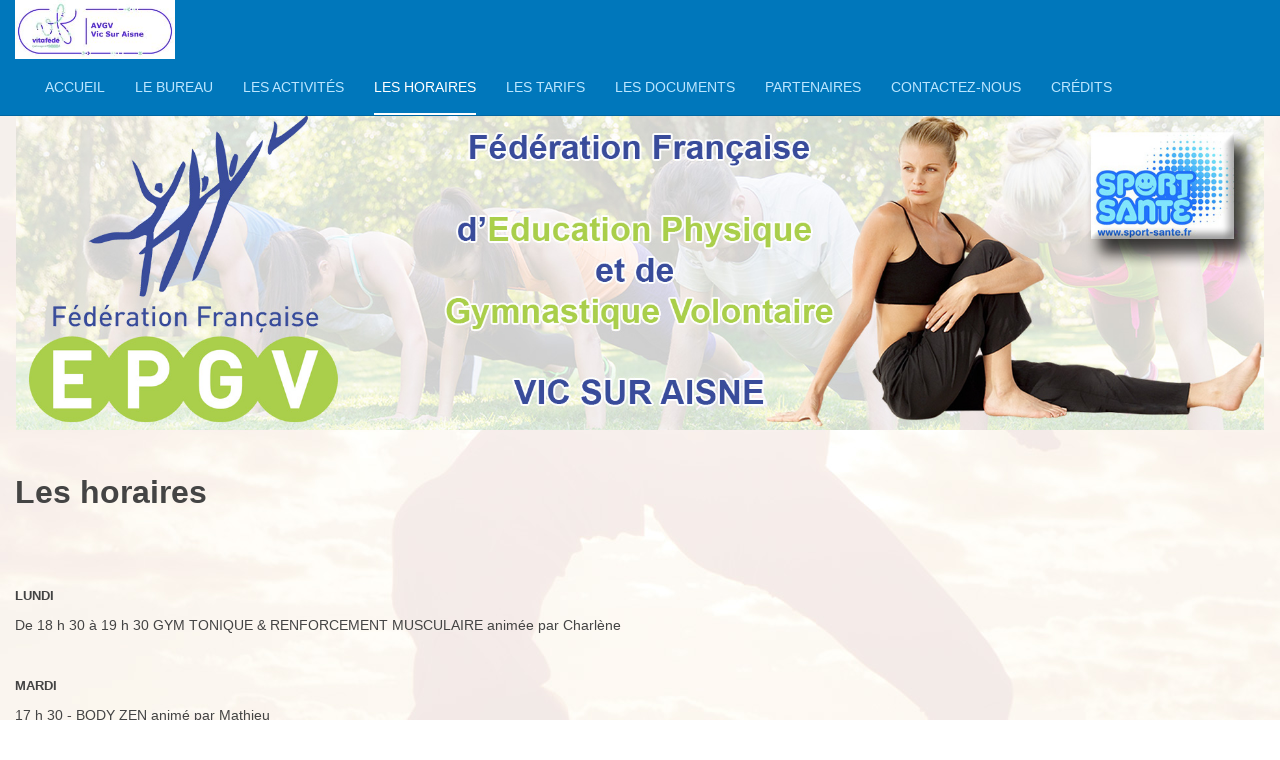

--- FILE ---
content_type: text/html; charset=utf-8
request_url: https://gymvicsuraisne.com/les-horaires
body_size: 4537
content:

<!DOCTYPE html>
<html lang="fr-fr" dir="ltr"
	  class='com_content view-article itemid-125 j60 j40 mm-hover '>

<head>
	<meta charset="utf-8">
	<meta name="rights" content="copyright 2019-2024 EPGV VIC SUR AISNE">
	<meta name="description" content="Les horaires de l'EPGV de Vic sur Aisne. Eductation Physique et Gymnastique Volontaire.">
	<meta name="generator" content="Joomla! - Open Source Content Management">
	<title>Les horaires</title>
	<link href="/templates/purity_iii/favicon.ico" rel="icon" type="image/vnd.microsoft.icon">
<link href="/modules/mod_slideshowck/themes/default/css/camera.css?f7a451" rel="stylesheet">
	<link href="/plugins/content/up/assets/up.css?f7a451" rel="stylesheet">
	<link href="/media/vendor/joomla-custom-elements/css/joomla-alert.min.css?0.4.1" rel="stylesheet">
	<link href="/templates/purity_iii/local/css/themes/vic/bootstrap.css" rel="stylesheet">
	<link href="/media/system/css/joomla-fontawesome.min.css" rel="stylesheet">
	<link href="/templates/purity_iii/local/css/themes/vic/template.css" rel="stylesheet">
	<link href="/templates/purity_iii/local/css/themes/vic/megamenu.css" rel="stylesheet">
	<link href="/templates/purity_iii/fonts/font-awesome/css/font-awesome.min.css" rel="stylesheet">
	<link href="/templates/purity_iii/local/css/themes/vic/layouts/blog.css" rel="stylesheet">
	<style>#camera_wrap_102 .camera_pag_ul li img, #camera_wrap_102 .camera_thumbs_cont ul li > img {height:75px;}
@media screen and (max-width: 480px) {
		#camera_wrap_102 .camera_caption {
			font-size: 0.6em !important;
		}
		
}</style>
<script type="application/json" class="joomla-script-options new">{"joomla.jtext":{"SLIDESHOWCK_PLAY":"Démarrer le diaporama","SLIDESHOWCK_PAUSE":"Mettre le diaporama en pause","SLIDESHOWCK_NEXT":"Aller au slide suivant","SLIDESHOWCK_PREVIOUS":"Aller au slide précédent","SLIDESHOWCK_LINK_FOR":"Lien pour","SLIDESHOWCK_SHOW_SLIDE":"Afficher le slide","ERROR":"Erreur","MESSAGE":"Message","NOTICE":"Annonce","WARNING":"Alerte","JCLOSE":"Fermer","JOK":"OK","JOPEN":"Ouvrir"},"system.paths":{"root":"","rootFull":"https:\/\/gymvicsuraisne.com\/","base":"","baseFull":"https:\/\/gymvicsuraisne.com\/"},"csrf.token":"49522f3ef779b5554afeb54b715a9539"}</script>
	<script src="/media/system/js/core.min.js?a3d8f8"></script>
	<script src="/media/vendor/bootstrap/js/popover.min.js?5.3.8" type="module"></script>
	<script src="/media/vendor/jquery/js/jquery.min.js?3.7.1"></script>
	<script src="/media/com_slideshowck/assets/jquery.easing.1.3.js?f7a451"></script>
	<script src="/media/com_slideshowck/assets/camera.min.js?f7a451"></script>
	<script src="/media/vendor/jquery/js/jquery-noconflict.min.js?3.7.1"></script>
	<script src="/media/system/js/messages.min.js?9a4811" type="module"></script>
	<script src="/plugins/system/t3/base-bs3/bootstrap/js/bootstrap.js"></script>
	<script src="/plugins/system/t3/base-bs3/js/jquery.tap.min.js"></script>
	<script src="/plugins/system/t3/base-bs3/js/script.js"></script>
	<script src="/plugins/system/t3/base-bs3/js/menu.js"></script>
	<script src="/templates/purity_iii/js/script.js"></script>
	<script src="/plugins/system/t3/base-bs3/js/nav-collapse.js"></script>
	<script>
		jQuery(document).ready(function(){
			new Slideshowck('#camera_wrap_102', {
				height: '26%',
				minHeight: '150',
				pauseOnClick: false,
				hover: 0,
				fx: 'random',
				loader: 'pie',
				pagination: 0,
				thumbnails: 0,
				thumbheight: 75,
				thumbwidth: 100,
				time: 3000,
				transPeriod: 1000,
				alignment: 'center',
				autoAdvance: 1,
				mobileAutoAdvance: 1,
				portrait: 1,
				barDirection: 'leftToRight',
				imagePath: '/media/com_slideshowck/images/',
				lightbox: 'mediaboxck',
				fullpage: 0,
				mobileimageresolution: '0',
				navigationHover: false,
				mobileNavHover: false,
				navigation: false,
				playPause: false,
				barPosition: 'bottom',
				responsiveCaption: 0,
				keyboardNavigation: 0,
				titleInThumbs: 0,
				captionTime: 0,
				captionOutEffect: 'default',
				captionOutEffectTime: 600,
				alias: 'slideshow',
				breakpoints: '{"" : ""}',
				container: ''
		});
}); 
</script>
	<script type="application/ld+json">{"@context":"https://schema.org","@graph":[{"@type":"Organization","@id":"https://gymvicsuraisne.com/#/schema/Organization/base","name":"GYM VIC SUR AISNE","url":"https://gymvicsuraisne.com/"},{"@type":"WebSite","@id":"https://gymvicsuraisne.com/#/schema/WebSite/base","url":"https://gymvicsuraisne.com/","name":"GYM VIC SUR AISNE","publisher":{"@id":"https://gymvicsuraisne.com/#/schema/Organization/base"}},{"@type":"WebPage","@id":"https://gymvicsuraisne.com/#/schema/WebPage/base","url":"https://gymvicsuraisne.com/les-horaires","name":"Les horaires","description":"Les horaires de l'EPGV de Vic sur Aisne. Eductation Physique et Gymnastique Volontaire.","isPartOf":{"@id":"https://gymvicsuraisne.com/#/schema/WebSite/base"},"about":{"@id":"https://gymvicsuraisne.com/#/schema/Organization/base"},"inLanguage":"fr-FR"},{"@type":"Article","@id":"https://gymvicsuraisne.com/#/schema/com_content/article/5","name":"Les horaires","headline":"Les horaires","inLanguage":"fr-FR","isPartOf":{"@id":"https://gymvicsuraisne.com/#/schema/WebPage/base"}}]}</script>

	
<!-- META FOR IOS & HANDHELD -->
	<meta name="viewport" content="width=device-width, initial-scale=1.0, maximum-scale=1.0, user-scalable=no"/>
	<style type="text/stylesheet">
		@-webkit-viewport   { width: device-width; }
		@-moz-viewport      { width: device-width; }
		@-ms-viewport       { width: device-width; }
		@-o-viewport        { width: device-width; }
		@viewport           { width: device-width; }
	</style>
	<script type="text/javascript">
		//<![CDATA[
		if (navigator.userAgent.match(/IEMobile\/10\.0/)) {
			var msViewportStyle = document.createElement("style");
			msViewportStyle.appendChild(
				document.createTextNode("@-ms-viewport{width:auto!important}")
			);
			document.getElementsByTagName("head")[0].appendChild(msViewportStyle);
		}
		//]]>
	</script>
<meta name="HandheldFriendly" content="true"/>
<meta name="apple-mobile-web-app-capable" content="YES"/>
<!-- //META FOR IOS & HANDHELD -->




<!-- Le HTML5 shim and media query for IE8 support -->
<!--[if lt IE 9]>
<script src="//html5shim.googlecode.com/svn/trunk/html5.js"></script>
<script type="text/javascript" src="/plugins/system/t3/base-bs3/js/respond.min.js"></script>
<![endif]-->

<!-- You can add Google Analytics here or use T3 Injection feature -->

<!--[if lt IE 9]>
<link rel="stylesheet" href="/templates/purity_iii/css/ie8.css" type="text/css" />
<![endif]-->
	</head>

<body>

<div class="t3-wrapper blog"> <!-- Need this wrapper for off-canvas menu. Remove if you don't use of-canvas -->

	
<!-- MAIN NAVIGATION -->
<header id="t3-mainnav" class="wrap navbar navbar-default navbar-fixed-top t3-mainnav">

	<!-- OFF-CANVAS -->
		<!-- //OFF-CANVAS -->

	<div class="container">

		<!-- NAVBAR HEADER -->
		<div class="navbar-header">

			<!-- LOGO -->
			<div class="logo logo-image">
				<div class="logo-image logo-control">
					<a href="/" title="GYM VIC SUR AISNE">
													<img class="logo-img" src="/images/nouveau-logo_Vic-petit.jpg" alt="GYM VIC SUR AISNE" />
						
													<img class="logo-img-sm" src="/images/logovic-100.jpg" alt="GYM VIC SUR AISNE" />
												
						<span>GYM VIC SUR AISNE</span>
					</a>
				</div>
			</div>
			<!-- //LOGO -->

											<button type="button" class="navbar-toggle" data-toggle="collapse" data-target=".t3-navbar-collapse">
					<i class="fa fa-bars"></i>
				</button>
			
	    
		</div>
		<!-- //NAVBAR HEADER -->

		<!-- NAVBAR MAIN -->
				<nav class="t3-navbar-collapse navbar-collapse collapse"></nav>
		
		<nav class="t3-navbar navbar-collapse collapse">
			<div  class="t3-megamenu"  data-responsive="true">
<ul itemscope itemtype="http://www.schema.org/SiteNavigationElement" class="nav navbar-nav level0">
<li itemprop='name'  data-id="121" data-level="1">
<a itemprop='url' class=""  href="/"   data-target="#">Accueil </a>

</li>
<li itemprop='name'  data-id="123" data-level="1">
<a itemprop='url' class=""  href="/le-bureau"   data-target="#">Le bureau </a>

</li>
<li itemprop='name'  data-id="124" data-level="1">
<a itemprop='url' class=""  href="/les-activites"   data-target="#">Les activités </a>

</li>
<li itemprop='name' class="current active" data-id="125" data-level="1">
<a itemprop='url' class=""  href="/les-horaires"   data-target="#">Les horaires </a>

</li>
<li itemprop='name'  data-id="126" data-level="1">
<a itemprop='url' class=""  href="/les-tarifs"   data-target="#">Les tarifs </a>

</li>
<li itemprop='name'  data-id="127" data-level="1">
<a itemprop='url' class=""  href="/les-documents"   data-target="#">Les documents </a>

</li>
<li itemprop='name'  data-id="122" data-level="1">
<a itemprop='url' class=""  href="/partenaires"   data-target="#">Partenaires </a>

</li>
<li itemprop='name'  data-id="128" data-level="1">
<a itemprop='url' class=""  href="/contactez-nous"   data-target="#">Contactez-nous </a>

</li>
<li itemprop='name'  data-id="129" data-level="1">
<a itemprop='url' class=""  href="/credits"   data-target="#">Crédits </a>

</li>
</ul>
</div>

		</nav>
    <!-- //NAVBAR MAIN -->

	</div>
</header>
<!-- //MAIN NAVIGATION -->






	

<div id="t3-mainbody" class="container t3-mainbody">
	<div class="row">

		<!-- MAIN CONTENT -->
		<div id="t3-content" class="t3-content col-xs-12">
						<div id="system-message-container" aria-live="polite"></div>

						

<div class="item-page clearfix">


<!-- Article -->
<article>
	<meta itemprop="inLanguage" content="fr-FR" />
	<meta itemprop="url" content="/les-horaires" />

    
    
  <!-- Aside -->
    <!-- //Aside -->

  
  
  
	
  
	
	<section class="article-content clearfix">
		<p><div class="moduletable ">
        <div class="slideshowck  camera_wrap camera_amber_skin" id="camera_wrap_102" style="width:100%;">
			<div data-alt="" data-thumb="/images/SLIDE/banniere.jpg" data-src="/images/SLIDE/banniere.jpg" >
								</div>
		<div data-alt="" data-thumb="/images/SLIDE/banniere01.jpg" data-src="/images/SLIDE/banniere01.jpg" >
								</div>
		<div data-alt="" data-thumb="/images/SLIDE/banniere02.jpg" data-src="/images/SLIDE/banniere02.jpg" >
								</div>
		<div data-alt="" data-thumb="/images/SLIDE/banniere03.jpg" data-src="/images/SLIDE/banniere03.jpg" >
								</div>
		<div data-alt="" data-thumb="/images/SLIDE/banniere04.jpg" data-src="/images/SLIDE/banniere04.jpg" >
								</div>
		<div data-alt="" data-thumb="/images/SLIDE/banniere05.jpg" data-src="/images/SLIDE/banniere05.jpg" >
								</div>
		<div data-alt="" data-thumb="/images/SLIDE/banniere07.jpg" data-src="/images/SLIDE/banniere07.jpg" >
								</div>
		<div data-alt="" data-thumb="/images/SLIDE/bannieree10.jpg" data-src="/images/SLIDE/bannieree10.jpg" >
								</div>
		<div data-alt="" data-thumb="/images/SLIDE/banniere08.jpg" data-src="/images/SLIDE/banniere08.jpg" >
								</div>
		<div data-alt="" data-thumb="/images/SLIDE/banniere09.jpg" data-src="/images/SLIDE/banniere09.jpg" >
								</div>
</div>
<div style="clear:both;"></div>
</div>
</p>
<p> </p>
<p><span style="font-size: 24pt;"><strong>Les horaires</strong></span></p>
<p> </p>
<p> </p>
<p><span style="font-size: 10pt;"><strong>LUNDI</strong></span></p>
<p>De 18 h 30 à 19 h 30 GYM TONIQUE &amp; RENFORCEMENT MUSCULAIRE animée par Charlène</p>
<p> </p>
<p><span style="font-size: 10pt;"><strong>MARDI</strong></span></p>
<p>17 h 30 - BODY ZEN animé par Mathieu</p>
<p>18 h 30 CIRCUIT TRAINING animé par Mathieu</p>
<p> </p>
<p><span style="font-size: 10pt;"><strong>MERCREDI</strong></span></p>
<p>De 18 h 30 à 19 h 30 YOGA animé par Charlène</p>
<p>De 19 h 30 à 20 h 30 ZUMBA animée par Charlène</p>
<p>De 16h30 à 17h30 HIP HOP BREAKDANCE animé par Kais</p>
<p> </p>
<p><span style="font-size: 10pt;"><strong>JEUDI</strong></span></p>
<p>17 h 30 à 18 h 30 BODY ZEN animée par Charlène</p>
<p>18 h 30 à 19 h 30 STEP, CARDIO BOXE, CARDIO TRAINING animée par Charlène</p>
<p> </p>
<p> </p>
<p> </p>
<p><span style="font-size: 10pt;">Pour toute question, n'hésitez pas à nous contacter via notre page <a href="/contactez-nous">CONTACTEZ-NOUS</a>.</span></p>
<p> </p>
<p>  <div class="moduletable ">
        <style type="text/css">
body {background-image: url("https://gymvicsuraisne.com/images/fond.jpg") ; background-attachment:fixed ; background-position:center top ; background-repeat:no-repeat ; background-color:transparent ;}
</style></div>
</p>	</section>
  
  <!-- footer -->
    <!-- //footer -->

	
	
	</article>
<!-- //Article -->


</div>


		</div>
		<!-- //MAIN CONTENT -->

	</div>
</div> 


	
<!-- BACK TOP TOP BUTTON -->
<div id="back-to-top" data-spy="affix" data-offset-top="300" class="back-to-top hidden-xs hidden-sm affix-top">
  <button class="btn btn-primary" title="Back to Top"><i class="fa fa-caret-up"></i></button>
</div>
<script type="text/javascript">
(function($) {
	// Back to top
	$('#back-to-top').on('click', function(){
		$("html, body").animate({scrollTop: 0}, 500);
		return false;
	});
    $(window).on('load', function(){
        // hide button to top if the document height not greater than window height*2;using window load for more accurate calculate.    
        if ((parseInt($(window).height())*2)>(parseInt($(document).height()))) {
            $('#back-to-top').hide();
        } 
    });
})(jQuery);
</script>
<!-- BACK TO TOP BUTTON -->

<!-- FOOTER -->
<footer id="t3-footer" class="wrap t3-footer">

	
	<section class="t3-copyright">
		<div class="container">
			<div class="row">
				<div class="col-md-12 copyright ">
					
          <small>
		  <div align="center">
  <p class="Style2"><span class="Style6">E.P.G.V VIC SUR AISNE</span><br />
    <span class="Style5">Education physique et gymnastique volontaire</span></p>
  <p class="Style3">Siège social : Mairie de Vic sur Aisne 2 rue Brouillaud 02290 Vic sur Aisne</p>
  <p class="Style3">Lieu d'activité : Salle polyvalente 19 rue Lucien Damy 02290 Vic sur Aisne</p>
  <p class="Style3">Contact :<strong> 06.60.91.74.33</strong> - <strong>06.32.01.78.91</strong></p>
  <p class="Style1">&nbsp;</p>
  <p class="Style1"><span class="Style4">WebMaster : <a href="http://www.info2d3d.info/joomla" target="_blank">SARL INFO2D3D - Vic sur Aisne</a></span></p>
</div>
		  </small>
				</div>
							</div>
		</div>
	</section>

</footer>
<!-- //FOOTER -->

</div>


</body>
</html>